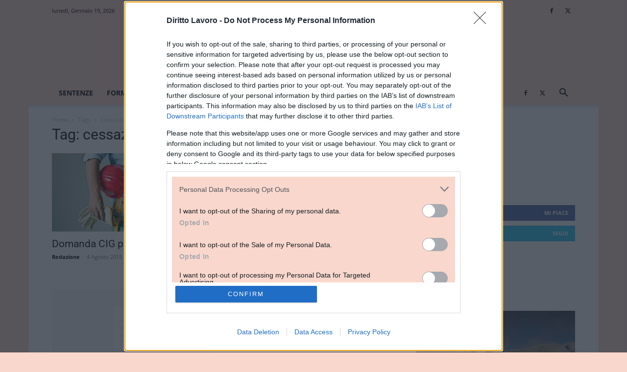

--- FILE ---
content_type: application/javascript; charset=utf-8
request_url: https://fundingchoicesmessages.google.com/f/AGSKWxVnwFkM1iYSfYkGaUeubptORuWB2ftfxB3TBoCbBdA81BFGO8Qx1I7fWQpDp1IcIOeIxfObM8NqiCuW4P1dnnca4FS0fCYpWayA93ZIWCPzjgQCDiX8YMGwcBz5cGCxQN0R8bMG8UfVRQJzLs90mGY1A6v5qlYJ9DVIdiIsbuR9LxCPzOEWNgx2zlA2/_/ads/im2..videoad3.&adstype=-ad-limits./ads_door.
body_size: -1290
content:
window['dbe2daa1-7860-477e-832f-7513af18593e'] = true;